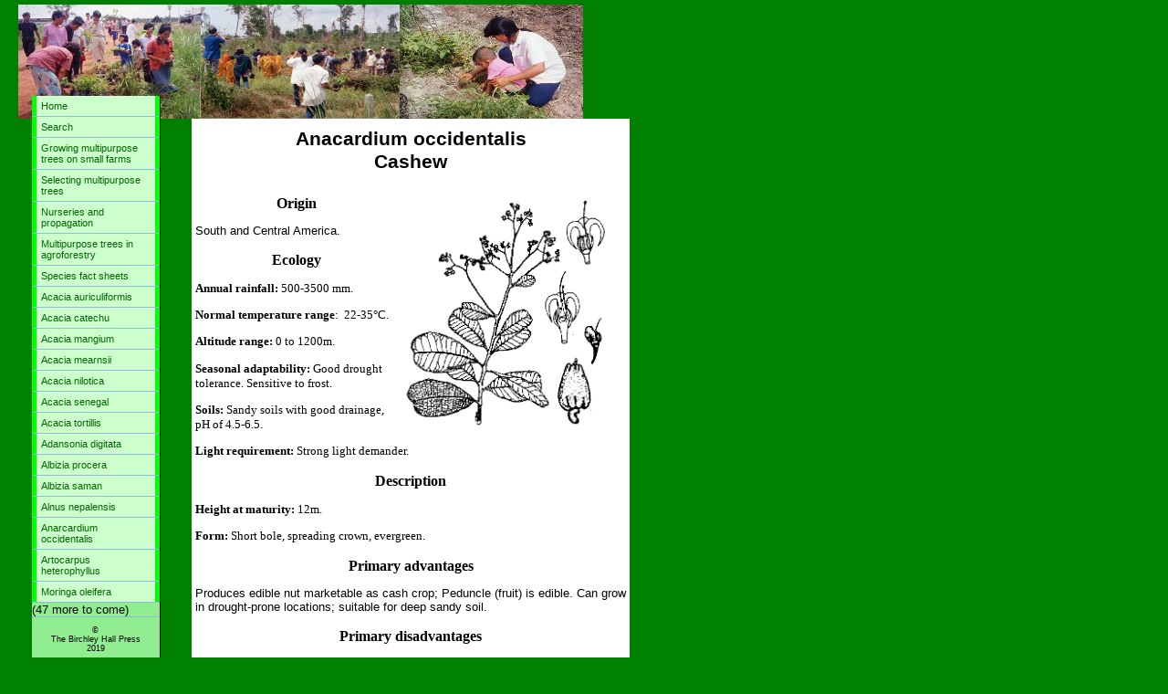

--- FILE ---
content_type: text/html
request_url: https://treesforlife.info/gmptsf/anacardium-occidentalis.htm
body_size: 2424
content:
<!DOCTYPE HTML PUBLIC "-//W3C//DTD HTML 4.01 Transitional//EN" 
"http://www.w3.org/TR/html4/loose.dtd">
<html>

<!-- #BeginTemplate "templategmptsf2.dwt" -->

<head>
<meta http-equiv="Content-Language" content="cy">
<meta http-equiv="Content-Type" content="text/html; charset=windows-1252">
<!-- #BeginEditable "doctitle" -->
<title>species factsheet</title>
<style type="text/css">









.style6 {
	font-family: Verdana;
}
.style7 {
	font-family: Verdana;
	font-weight: bold;
}
</style>
<!-- #EndEditable -->
<link rel="stylesheet" type="text/css" href="../stylesheet1.css">
<style type="text/css">

.style1 {
	text-align: center;
	font-size: xx-small;
}
</style>
</head>

<body style="background-color: #008000">

<div style="text-align:center">

<div style="position: absolute; width: 620px; height: 110px; z-index: 1; left: 20px; top: 5px" id="layer4">
<img alt="collectingseedlings" src="../images/villagerscollectingseedlings-s.jpg" width="200" height="125" style="float: left"><img alt="plantingtrees" src="../images/villagersplantingtrees-s.jpg" width="218" height="125" style="float: left"><img alt="child" src="../images/childplantingtree-s2.jpg" width="201" height="125" style="float: left"></div>
<div style="padding: 4px; position: absolute; width: 472px; z-index: 9999; left: 210px; top: 130px; background-color: #FFFFFF" id="layer3">
<!-- #BeginEditable "main" -->
		<h1>Anacardium occidentalis <br><span lang="en-gb">C</span>ashew</h1>
		<img alt="Anarcardium occidentalis" height="257" src="images/anarcardium-occidentalis.gif" style="float: right" width="250">
		<h3><font face="Verdana">Origin</font></h3>
		<p>South and Central America.</p>
		<h3><font face="Verdana">Ecology</font></h3>
		<p><font face="Verdana"><b>Annual rainfall:</b> </font>
		<span class="style6">500-3500 mm.</span></p>
		<p><font face="Verdana"><b>Normal temperature range</b>:<span lang="en-gb">&nbsp; 
		22-35</span>°C.</font></p>
		<p><font face="Verdana"><b>Altitude range:</b> 0 to 1200m.</font></p>
		<p><font face="Verdana"><b>Seasonal adaptability:</b> Good drought 
		tolerance. Sensitive to frost.</font></p>
		<p><font face="Verdana"><b>Soils:</b> Sandy soils with good drainage, pH 
		of 4.5-6.5.</font></p>
		<p><font face="Verdana"><b>Light requirement:</b> Strong light demander.</font></p>
		<h3><font face="Verdana">Description</font></h3>
		<p><font face="Verdana"><b>Height at maturity:</b> <span lang="en-gb">12</span>m.</font></p>
		<p><font face="Verdana"><b>Form:</b> Short bole, spreading crown, 
		evergreen.</font></p>
		<h3><font face="Verdana">Primary advantages</font></h3>
		<p>Produces edible nut marketable as cash crop; <span lang="en-gb">
		Peduncle (fruit) is edible. C</span>an grow in drought-prone locations; 
		suitable for deep sandy soil.</p>
		<h3><font face="Verdana">Primary disadvantages</font></h3>
		<p>Some diseases, such as Anthracnose, can infest cashew and reduce nut 
		yields considerably. Requires good tap root and deep soil for good 
		growth.</p>
		<h3><font face="Verdana">Products and yields</font></h3>
		<p><span lang="en-gb"><span class="style7">Nut and peduncles: </span>
		</span><font face="Verdana">About 45 kg/tree/year; 450-850 kg/ha in<span lang="en-gb">
		</span>plantations.</font></p>
	<p><font face="Verdana"><b>Wood products:</b> Small timber, fuelwood.</font></p>
		<p><font face="Verdana"><b>Other:</b> Young shoots may be eaten as a 
		vegetable. Cashew nut shell liquid has many industrial uses from 
		high-temperature paints to <span lang="en-gb">vehicle </span>clutch 
		pads. Fruits (peduncles) used to make jam, vinegar etc.</font></p>
		<h3><font face="Verdana">Propagation</font></h3>
		<p>Usually by seedling. Plant multiple seeds per bag. For better yields, 
		use grafting of improved variety. Pots must be tall enough to allow good 
		tap root development.</p>
		<h3><font face="Verdana">Seed treatment</font></h3>
		<p>Select seeds that sink in water or in a sugar-water solution. Seeds 
		of high density produce much better seedlings. Seeds should be 
		scarified.</p>
		<h3><font face="Verdana">Management</font></h3>
		<p>Plant at 8x8m spacing; may be thinned later if needed. Weeding is 
		necessary for about 3 years. Remove branches to about 1 m height of 
		trunk for easier management.</p>
		<h3><font face="Verdana">Agroforestry uses</font></h3>
		<p>Sometimes used in intercropping systems during<span lang="en-gb">
		</span>establishment phase, for example, with pineapple.</p>
		<p><font face="Verdana"><a href="#top">To top</a></font><p>&nbsp;<!-- #EndEditable --></div>
<div style="position: absolute; width: 140px; height: 701px; z-index: 9999; left: 40px; top: 105px; background-color: #90EE90" id="menu">
		<ul>
		<li><a href="../index.htm">Home</a></li>
		<li><a href="../search.htm">Search</a></li>
		<li><a href="index.htm">Growing multipurpose trees on small farms</a></li>
		<li><a href="selectingmpt.htm">Selecting multipurpose trees</a></li>
		<li><a href="nurseries.htm">Nurseries and propagation</a></li>
		<li><a href="mptinaf.htm">Multipurpose trees in agroforestry</a></li>
		<li><a href="speciesfactsheets.htm">Species fact sheets</a></li>
		<li><a href="acacia-auriculiformis.htm">Acacia auriculiformis</a></li>
		<li><a href="acacia-catechu.htm">Acacia catechu</a></li>
		<li><a href="acacia-mangium.htm">Acacia mangium</a></li>
		<li><a href="acacia-mearnsii.htm">Acacia mearnsii</a></li>
		<li><a href="acacia-nilotica.htm">Acacia nilotica</a></li>
		<li><a href="acacia-senegal.htm">Acacia senegal</a></li>
		<li><a href="acacia-tortillis.htm">Acacia tortillis</a></li>
		<li><a href="adansonia-digitata.htm">Adansonia digitata</a></li>
		<li><a href="albizia-procera.htm">Albizia procera</a></li>
		<li><a href="albizia-saman.htm">Albizia saman</a></li>
		<li><a href="alnus-nepalensis.htm">Alnus nepalensis</a></li>
		<li><a href="anacardium-occidentalis.htm">Anarcardium occidentalis</a></li>
		<li><a href="artocarpus-heterophyllus.htm">Artocarpus heterophyllus</a></li>
		<li><a href="moringa-oleifera.htm">Moringa oleifera</a></li>
		<li>(47 more to come)</li>
		</ul>
		<p class="style1">© <br>
		The Birchley Hall Press <br>
		2019</p>
		</div>
		</div>

</body>

<!-- #EndTemplate -->

</html>

--- FILE ---
content_type: text/css
request_url: https://treesforlife.info/stylesheet1.css
body_size: 3727
content:

body { 
	font-family: Verdana, Arial, Helvetica;
	font-size: 10pt;
	font-weight: normal 
} 

p { 
	font-family: Verdana, Arial, Helvetica;
	font-size: 10pt;
	font-weight: normal;
	text-align:left;
} 


li { 
	font-family: Verdana, Arial, Helvetica;
	font-size: 10pt;
	font-weight: normal; 
	text-align:left;
} 


td { 
	font-family: Verdana, Arial, Helvetica;
	font-size: 10pt;
	font-weight: normal 
} 


h1 { 
	font-family: Verdana, Arial, Helvetica; 
	font-size: 16pt; 
	font-weight: bold;
	margin-top: 6px;
	margin-bottom: 24px;
} 

h2 { 
	font-family: Verdana, Arial, Helvetica; 
	font-size: 14pt; 
	font-weight: bold;
	margin-bottom: 0px;
	padding-bottom: 0px;
}

h3 { 
	font-family: Verdana, Arial, Helvetica; 
	font-size: 12pt; 
	font-weight: bold;
	margin-bottom: 0px;
}

h4 { 
	font-family: Verdana, Arial, Helvetica; 
	font-size: 10pt; 
	font-weight: bold;
	margin-bottom: 6px;
}

h5 {
	font-family: Verdana, Arial, Helvetica;
	font-size: 10pt;
	font-variant: small-caps;
	font-weight: normal ;
}
	
h6 { 
	font-family: Verdana, Arial, Helvetica; 
	font-size: 8pt; 
	font-weight: normal; 
}


a:link {
	color: #0000FF;
	text-decoration: none;
}

a:visited {
	color: #800080;
	text-decoration: none;
}

a:hover { 
	color: #0000FF; 
	text-decoration: underline; 
	font-weight: none; 
	background-color: #F4F4F4;
	border-color: #0000FF;
	border-bottom-width: 0px;
	border-left-width: 0px;
	border-right-width: 0px;
	border-top-width: 0px;
	border-style: solid;
}

/*left menu definitions*/
div#menu {
	list-style-type= none;
	border-right: 1px solid #000;
	padding: 0 0 4px 0;
	margin-bottom: 1em;
	margin-left: -4pt;
	font-family: Verdana, Helvetica, 
	  Arial, sans-serif;
	font-size: 8pt;
	background-color:#CCFFCC;
	color: black;
	}


div#menu ul {
	list-style: none;
	margin: 0;
	padding: 0;
	border: none;
	}
		
div#menu li {
	border-bottom: 1px solid #90bade;
	margin: 0;
	}



div#menu li a {
		display: block;
		padding: 5px 5px 5px 0.5em;
		border-left: 5px solid lime;
		border-right: 5px solid lime;
		background-color: #CCFFCC;
		color:#006600;
		text-decoration: none;
		font-size: 8pt;
		width: 100%;
		}

div#menu li a {
		width: auto;
		}

div#menu li a:hover {
		border-left: 5px solid #1c64d1;
		border-right: 10px solid #5ba3e0;
		background-color: #2586d7;
		color: yellow;
		}

/*left menu definitions - old*/

div#menu-q {
	display: block; 
	font-family: Verdana, Arial, Helvetica;
	color: black;
	font-weight: bold;
	font-size: 8pt;
	padding: 1px;
	background-color: #C8FFB0;
	border: 1px green solid;
    }

div#menu-q a {
	display: block; 
	font-family: Verdana, Arial, Helvetica;
	color: black; 
	font-weight: bold;
	padding: 1px;
	background-color: #C8FFB0;
    }

div#menu-q a:hover {background-color: lightgreen; text-decoration: none; color: blue}

td#menu2 {
	display: block; 
	font-family: Verdana, Arial, Helvetica;
	color: white;
	font-weight: normal;
	padding: 1px;
	background-color: green;
	border: 1px darkgreen solid;
    }


td#menu3 {
	display: block; 
	font-family: Verdana, Arial, Helvetica;
	color: black;
	font-weight: bold;
	padding: 1px;
	background-color: #C8FFB0;
	border: 1px springgreen solid;
    }

td#menu3 a {
	display: block; 
	font-family: Verdana, Arial, Helvetica;
	color: black; 
	font-weight: normal;
	padding: 1px;
	background-color: #C8FFB0;
    }

td#menu3 a:hover {background-color: lightgreen; text-decoration: none; color: blue}



table#sideheads {
	display: block; 
	font-family: Verdana, Arial, Helvetica;
	font-size: 8pt; 
	color: black;
	font-weight: bold;
	linespacing: 1.2
	padding: 2px;
	background-color: white;
	border: 1px solid pink;
    }

/* home page right hand recent news heads */
table#sideheads p {margin-top: 3px; margin-bottom: 3px; font-size: 8pt;}

/* home page categorised news */
td#catnews p {font-size: 8pt;}